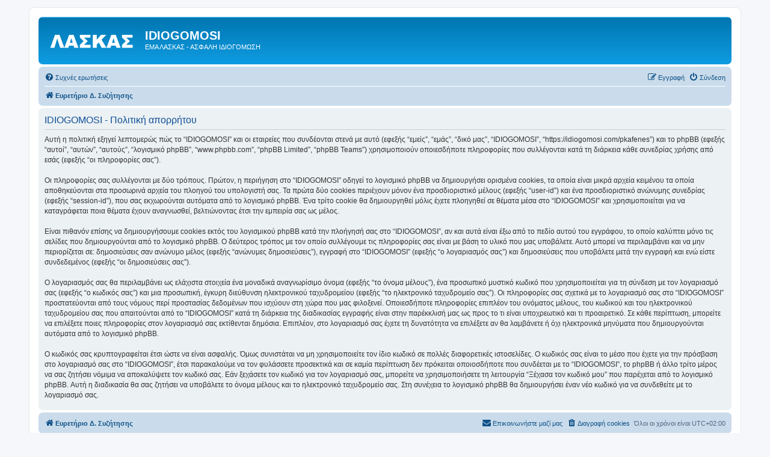

--- FILE ---
content_type: text/html; charset=UTF-8
request_url: https://idiogomosi.com/pkafenes/ucp.php?mode=privacy&sid=bf35c6f0bbae2bc3ea1ff50e82b611a9
body_size: 4364
content:
<!DOCTYPE html>
<html dir="ltr" lang="el">
<head>
<meta charset="utf-8" />
<meta http-equiv="X-UA-Compatible" content="IE=edge">
<meta name="viewport" content="width=device-width, initial-scale=1" />

<title>IDIOGOMOSI - Πίνακας Ελέγχου Μέλους - Πολιτική απορρήτου</title>

	<link rel="alternate" type="application/atom+xml" title="Τροφοδοσία - IDIOGOMOSI" href="/pkafenes/app.php/feed?sid=886a55d0e434ac3c9e4f442db703da1e">			<link rel="alternate" type="application/atom+xml" title="Τροφοδοσία - Νέα Θέματα" href="/pkafenes/app.php/feed/topics?sid=886a55d0e434ac3c9e4f442db703da1e">				

<!--
	phpBB style name: prosilver
	Based on style:   prosilver (this is the default phpBB3 style)
	Original author:  Tom Beddard ( http://www.subBlue.com/ )
	Modified by:
-->

<link href="./assets/css/font-awesome.min.css?assets_version=4" rel="stylesheet">
<link href="./styles/prosilver/theme/stylesheet.css?assets_version=4" rel="stylesheet">
<link href="./styles/prosilver/theme/el/stylesheet.css?assets_version=4" rel="stylesheet">




<!--[if lte IE 9]>
	<link href="./styles/prosilver/theme/tweaks.css?assets_version=4" rel="stylesheet">
<![endif]-->





</head>
<body id="phpbb" class="nojs notouch section-ucp ltr ">


<div id="wrap" class="wrap">
	<a id="top" class="top-anchor" accesskey="t"></a>
	<div id="page-header">
		<div class="headerbar" role="banner">
					<div class="inner">

			<div id="site-description" class="site-description">
		<a id="logo" class="logo" href="./index.php?sid=886a55d0e434ac3c9e4f442db703da1e" title="Ευρετήριο Δ. Συζήτησης">
					<span class="site_logo"></span>
				</a>
				<h1>IDIOGOMOSI</h1>
				<p>ΕΜΑ ΛΑΣΚΑΣ - ΑΣΦΑΛΗ ΙΔΙΟΓΟΜΩΣΗ</p>
				<p class="skiplink"><a href="#start_here">Μετάβαση στο περιεχόμενο</a></p>
			</div>

									
			</div>
					</div>
				<div class="navbar" role="navigation">
	<div class="inner">

	<ul id="nav-main" class="nav-main linklist" role="menubar">

		<li id="quick-links" class="quick-links dropdown-container responsive-menu hidden" data-skip-responsive="true">
			<a href="#" class="dropdown-trigger">
				<i class="icon fa-bars fa-fw" aria-hidden="true"></i><span>Γρήγορες συνδέσεις</span>
			</a>
			<div class="dropdown">
				<div class="pointer"><div class="pointer-inner"></div></div>
				<ul class="dropdown-contents" role="menu">
					
					
										<li class="separator"></li>

									</ul>
			</div>
		</li>

				<li data-skip-responsive="true">
			<a href="/pkafenes/app.php/help/faq?sid=886a55d0e434ac3c9e4f442db703da1e" rel="help" title="Συνήθεις ερωτήσεις" role="menuitem">
				<i class="icon fa-question-circle fa-fw" aria-hidden="true"></i><span>Συχνές ερωτήσεις</span>
			</a>
		</li>
						
			<li class="rightside"  data-skip-responsive="true">
			<a href="./ucp.php?mode=login&amp;redirect=ucp.php%3Fmode%3Dprivacy&amp;sid=886a55d0e434ac3c9e4f442db703da1e" title="Σύνδεση" accesskey="x" role="menuitem">
				<i class="icon fa-power-off fa-fw" aria-hidden="true"></i><span>Σύνδεση</span>
			</a>
		</li>
					<li class="rightside" data-skip-responsive="true">
				<a href="./ucp.php?mode=register&amp;sid=886a55d0e434ac3c9e4f442db703da1e" role="menuitem">
					<i class="icon fa-pencil-square-o  fa-fw" aria-hidden="true"></i><span>Εγγραφή</span>
				</a>
			</li>
						</ul>

	<ul id="nav-breadcrumbs" class="nav-breadcrumbs linklist navlinks" role="menubar">
				
		
		<li class="breadcrumbs" itemscope itemtype="https://schema.org/BreadcrumbList">

			
							<span class="crumb" itemtype="https://schema.org/ListItem" itemprop="itemListElement" itemscope><a itemprop="item" href="./index.php?sid=886a55d0e434ac3c9e4f442db703da1e" accesskey="h" data-navbar-reference="index"><i class="icon fa-home fa-fw"></i><span itemprop="name">Ευρετήριο Δ. Συζήτησης</span></a><meta itemprop="position" content="1" /></span>

			
					</li>

		
			</ul>

	</div>
</div>
	</div>

	
	<a id="start_here" class="anchor"></a>
	<div id="page-body" class="page-body" role="main">
		
		

	<div class="panel">
		<div class="inner">
		<div class="content">
			<h2 class="sitename-title">IDIOGOMOSI - Πολιτική απορρήτου</h2>
			<div class="agreement">Αυτή η πολιτική εξηγεί λεπτομερώς πώς το “IDIOGOMOSI” και οι εταιρείες που συνδέονται στενά με αυτό (εφεξής “εμείς”, “εμάς”, “δικό μας”, “IDIOGOMOSI”, “https://idiogomosi.com/pkafenes”) και το phpBB (εφεξής “αυτοί”, “αυτών”, “αυτούς”, “λογισμικό phpBB”, “www.phpbb.com”, “phpBB Limited”, “phpBB Teams”) χρησιμοποιούν οποιεσδήποτε πληροφορίες που συλλέγονται κατά τη διάρκεια κάθε συνεδρίας χρήσης από εσάς (εφεξής “οι πληροφορίες σας”).
	<br><br>
	Οι πληροφορίες σας συλλέγονται με δύο τρόπους. Πρώτον, η περιήγηση στο “IDIOGOMOSI” οδηγεί το λογισμικό phpBB να δημιουργήσει ορισμένα cookies, τα οποία είναι μικρά αρχεία κειμένου τα οποία αποθηκεύονται στα προσωρινά αρχεία του πλοηγού του υπολογιστή σας. Τα πρώτα δύο cookies περιέχουν μόνον ένα προσδιοριστικό μέλους (εφεξής “user-id”) και ένα προσδιοριστικό ανώνυμης συνεδρίας (εφεξής “session-id”), που σας εκχωρούνται αυτόματα από το λογισμικό phpBB. Ένα τρίτο cookie θα δημιουργηθεί μόλις έχετε πλοηγηθεί σε θέματα μέσα στο “IDIOGOMOSI” και χρησιμοποιείται για να καταγράφεται ποια θέματα έχουν αναγνωσθεί, βελτιώνοντας έτσι την εμπειρία σας ως μέλος.
	<br><br>
	Είναι πιθανόν επίσης να δημιουργήσουμε cookies εκτός του λογισμικού phpBB κατά την πλοήγησή σας στο “IDIOGOMOSI”, αν και αυτά είναι έξω από το πεδίο αυτού του εγγράφου, το οποίο καλύπτει μόνο τις σελίδες που δημιουργούνται από το λογισμικό phpBB. Ο δεύτερος τρόπος με τον οποίο συλλέγουμε τις πληροφορίες σας είναι με βάση το υλικό που μας υποβάλετε. Αυτό μπορεί να περιλαμβάνει και να μην περιορίζεται σε: δημοσιεύσεις σαν ανώνυμο μέλος (εφεξής “ανώνυμες δημοσιεύσεις”), εγγραφή στο “IDIOGOMOSI” (εφεξής “ο λογαριασμός σας”) και δημοσιεύσεις που υποβάλετε μετά την εγγραφή και ενώ είστε συνδεδεμένος (εφεξής “οι δημοσιεύσεις σας”).
	<br><br>
	Ο λογαριασμός σας θα περιλαμβάνει ως ελάχιστα στοιχεία ένα μοναδικά αναγνωρίσιμο όνομα (εφεξής “το όνομα μέλους”), ένα προσωπικό μυστικό κωδικό που χρησιμοποιείται για τη σύνδεση με τον λογαριασμό σας (εφεξής “ο κωδικός σας”) και μια προσωπική, έγκυρη διεύθυνση ηλεκτρονικού ταχυδρομείου (εφεξής “το ηλεκτρονικό ταχυδρομείο σας”). Οι πληροφορίες σας σχετικά με το λογαριασμό σας στο “IDIOGOMOSI” προστατεύονται από τους νόμους περί προστασίας δεδομένων που ισχύουν στη χώρα που μας φιλοξενεί. Οποιεσδήποτε πληροφορίες επιπλέον του ονόματος μέλους, του κωδικού και του ηλεκτρονικού ταχυδρομείου σας που απαιτούνται από το “IDIOGOMOSI” κατά τη διάρκεια της διαδικασίας εγγραφής είναι στην παρέκκλισή μας ως προς το τι είναι υποχρεωτικό και τι προαιρετικό. Σε κάθε περίπτωση, μπορείτε να επιλέξετε ποιες πληροφορίες στον λογαριασμό σας εκτίθενται δημόσια. Επιπλέον, στο λογαριασμό σας έχετε τη δυνατότητα να επιλέξετε αν θα λαμβάνετε ή όχι ηλεκτρονικά μηνύματα που δημιουργούνται αυτόματα από το λογισμικό phpBB.
	<br><br>
	Ο κωδικός σας κρυπτογραφείται έτσι ώστε να είναι ασφαλής. Όμως συνιστάται να μη χρησιμοποιείτε τον ίδιο κωδικό σε πολλές διαφορετικές ιστοσελίδες. Ο κωδικός σας είναι το μέσο που έχετε για την πρόσβαση στο λογαριασμό σας στο “IDIOGOMOSI”, έτσι παρακαλούμε να τον φυλάσσετε προσεκτικά και σε καμία περίπτωση δεν πρόκειται οποιοσδήποτε που συνδέεται με το “IDIOGOMOSI”, το phpBB ή άλλο τρίτο μέρος να σας ζητήσει νόμιμα να αποκαλύψετε τον κωδικό σας. Εάν ξεχάσετε τον κωδικό για τον λογαριασμό σας, μπορείτε να χρησιμοποιήσετε τη λειτουργία “Ξέχασα τον κωδικό μου” που παρέχεται από το λογισμικό phpBB. Αυτή η διαδικασία θα σας ζητήσει να υποβάλετε το όνομα μέλους και το ηλεκτρονικό ταχυδρομείο σας. Στη συνέχεια το λογισμικό phpBB θα δημιουργήσει έναν νέο κωδικό για να συνδεθείτε με το λογαριασμό σας.
	</div>
		</div>
		</div>
	</div>


			</div>


<div id="page-footer" class="page-footer" role="contentinfo">
	<div class="navbar" role="navigation">
	<div class="inner">

	<ul id="nav-footer" class="nav-footer linklist" role="menubar">
		<li class="breadcrumbs">
									<span class="crumb"><a href="./index.php?sid=886a55d0e434ac3c9e4f442db703da1e" data-navbar-reference="index"><i class="icon fa-home fa-fw" aria-hidden="true"></i><span>Ευρετήριο Δ. Συζήτησης</span></a></span>					</li>
		
				<li class="rightside">Όλοι οι χρόνοι είναι <span title="Europe/Athens">UTC+02:00</span></li>
							<li class="rightside">
				<a href="./ucp.php?mode=delete_cookies&amp;sid=886a55d0e434ac3c9e4f442db703da1e" data-ajax="true" data-refresh="true" role="menuitem">
					<i class="icon fa-trash fa-fw" aria-hidden="true"></i><span>Διαγραφή cookies</span>
				</a>
			</li>
																<li class="rightside" data-last-responsive="true">
				<a href="./memberlist.php?mode=contactadmin&amp;sid=886a55d0e434ac3c9e4f442db703da1e" role="menuitem">
					<i class="icon fa-envelope fa-fw" aria-hidden="true"></i><span>Επικοινωνήστε μαζί μας</span>
				</a>
			</li>
			</ul>

	</div>
</div>

	<div class="copyright">
				<p class="footer-row">
			<span class="footer-copyright">Δημιουργήθηκε από <a href="https://www.phpbb.com/">phpBB</a>&reg; Forum Software &copy; phpBB Limited</span>
		</p>
				<p class="footer-row">
			<span class="footer-copyright"><br>Ελληνική μετάφραση από το <a href="http://phpbbgr.com/">phpbbgr.com</a></span>
		</p>
						<p class="footer-row" role="menu">
			<a class="footer-link" href="./ucp.php?mode=privacy&amp;sid=886a55d0e434ac3c9e4f442db703da1e" title="Απόρρητο" role="menuitem">
				<span class="footer-link-text">Απόρρητο</span>
			</a>
			|
			<a class="footer-link" href="./ucp.php?mode=terms&amp;sid=886a55d0e434ac3c9e4f442db703da1e" title="Όροι" role="menuitem">
				<span class="footer-link-text">Όροι</span>
			</a>
		</p>
					</div>

	<div id="darkenwrapper" class="darkenwrapper" data-ajax-error-title="Σφάλμα AJAX" data-ajax-error-text="Κάτι πήγε στραβά κατά την επεξεργασία του αιτήματός σας." data-ajax-error-text-abort="Το αίτημα ακυρώθηκε από μέλος." data-ajax-error-text-timeout="Εξαντλήθηκε το χρονικό όριο του αιτήματός σας. Παρακαλώ προσπαθήστε εκ νέου." data-ajax-error-text-parsererror="Κάτι πήγε στραβά με το αίτημα και ο διακομιστής επέστρεψε μια άκυρη απάντηση.">
		<div id="darken" class="darken">&nbsp;</div>
	</div>

	<div id="phpbb_alert" class="phpbb_alert" data-l-err="Λάθος" data-l-timeout-processing-req="Λήξη χρόνου αιτήματος.">
		<a href="#" class="alert_close">
			<i class="icon fa-times-circle fa-fw" aria-hidden="true"></i>
		</a>
		<h3 class="alert_title">&nbsp;</h3><p class="alert_text"></p>
	</div>
	<div id="phpbb_confirm" class="phpbb_alert">
		<a href="#" class="alert_close">
			<i class="icon fa-times-circle fa-fw" aria-hidden="true"></i>
		</a>
		<div class="alert_text"></div>
	</div>
</div>

</div>

<div>
	<a id="bottom" class="anchor" accesskey="z"></a>
	<img src="/pkafenes/app.php/cron/cron.task.core.tidy_sessions?sid=886a55d0e434ac3c9e4f442db703da1e" width="1" height="1" alt="cron" /></div>

<script src="./assets/javascript/jquery-3.6.0.min.js?assets_version=4"></script>
<script src="./assets/javascript/core.js?assets_version=4"></script>



<script src="./styles/prosilver/template/forum_fn.js?assets_version=4"></script>
<script src="./styles/prosilver/template/ajax.js?assets_version=4"></script>



</body>
</html>
